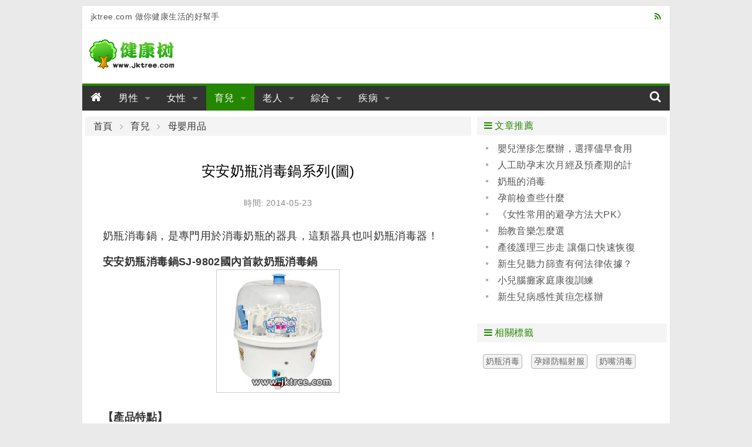

--- FILE ---
content_type: text/html; charset=utf-8
request_url: https://www.jktree.com/baby/article/ac3a.html
body_size: 9934
content:
<!DOCTYPE html>
<html lang="zh-TW">
<head>
<meta charset="utf-8">
<meta name="robots" content="index, follow">
<meta name="viewport" content="width=device-width, initial-scale=1, maximum-scale=1, user-scalable=no">
<meta name="robots" content="index, follow">
<meta name="googlebot" content="index, follow">
<link rel="shortcut icon" href="/favicon.ico">
<title>安安奶瓶消毒鍋系列(圖)-健康樹</title>
<link rel="stylesheet" media="all" href="/assets/frontend-90079d4a0ee23132ba5707389cb8a7f17ff185e9fd6a018d33964b9791babdc5.css" />
<script src="/assets/vendor/modernizr-74da3245def7569da28115667be6a85a2ad97464abe707c9829c46d8975597bc.js"></script>
<script src="/assets/application-577197c38087f2780b6bca1b40a4275123b9ab3b1071466b200f51eb81707ea2.js" data-turbolinks-track="true"></script>
<meta name="csrf-param" content="authenticity_token" />
<meta name="csrf-token" content="C1TqOc3la4WJ+pK3s5mJhmo3IeleowsTDRNSwUvg9f2SEvsA0tgHyXaln+ebRWAHLJDARlUuQ4QB9WmRJvZ/sA==" />
</head>
<body class="m-body">
<div class="m-wrap">
  <header id="js-header" class="m-header row">

  <div class="m-top-bar cl g-inner-wrap hide-for-small-only">
    <div class="medium-6 columns">jktree.com 做你健康生活的好幫手</div>
    <div class="medium-6 columns">
      <a class="right" href="/feed/site.xml"><i class="fa fa-rss"></i></a>
    </div>
  </div>

  <div class="m-banner-bar cl">
    <div class="small-12 large-3 columns">
      <a class="logo" href="/"><img src="/assets/ico_logo-43f7d273d08040830982dc699088f307d3ff5faf1ff0f2ca858ebdde4bfc44f8.png" alt="Ico logo 43f7d273d08040830982dc699088f307d3ff5faf1ff0f2ca858ebdde4bfc44f8" /></a>
    </div>
    <div class="small-12 large-9 columns">

    </div>
  </div>

  <div class="m-nav-bar">
    <div class="sticky">
      <nav class="top-bar" data-topbar role="navigation" data-options="scrolltop:false">
        <ul class="title-area">
          <li class="name">
            <h3><a href="/"><i class="fa fa-home"></i></a></h3>
          </li>
           <!-- Remove the class "menu-icon" to get rid of menu icon. Take out "Menu" to just have icon alone -->
          <li class="toggle-topbar menu-icon"><a href="#"><span>Menu</span></a></li>
        </ul>

        <div class="top-bar-section">
          <!-- Right Nav Section -->
          <ul class="left">
            <li class="has-dropdown not-click">
              <a href="/man/" class="">男性</a>
              <ul class="dropdown">
                <li>
                    <div class="m-nav-bar__submenu cl">
                    <a href="/man/impotence/">男性陽痿</a>
                    <a href="/man/prospermia/">男性早泄</a>
                    <a href="/man/foreskin/">男性包皮</a>
                    <a href="/man/sterile/">男性不育</a>
                    <a href="/man/man_psychology/">男性心理</a>
                    <a href="/man/maintenance/">男性保養</a>
                    <a href="/man/diet/">男性飲食</a>
                    <a href="/man/manthing/">男性用品</a>
                    <a href="/man/man_disease/">男性疾病</a>
                    </div>
                </li>
              </ul>
            </li>
            <li class="has-dropdown not-click">
              <a href="/woman/" class="">女性</a>
              <ul class="dropdown">
                <li>
                    <div class="m-nav-bar__submenu cl">
                    <a href="/woman/breast/">女性乳房</a>
                    <a href="/woman/vaginal/">女性陰道</a>
                    <a href="/woman/ovarian/">女性卵巢</a>
                    <a href="/woman/uterine/">女性子宮</a>
                    <a href="/woman/menstrual/">女性經期</a>
                    <a href="/woman/nursing/">女性護理</a>
                    <a href="/woman/ladyfood/">女性飲食</a>
                    <a href="/woman/physiology/">女性生理</a>
                    <a href="/woman/woman_disease/">女性疾病</a>
                    </div>
                </li>
              </ul>
            </li>
            <li class="has-dropdown not-click">
              <a href="/baby/" class="active">育兒</a>
              <ul class="dropdown">
                <li>
                    <div class="m-nav-bar__submenu cl">
                    <a href="/baby/begin_gravidity/">準備懷孕</a>
                    <a href="/baby/gravidity/">懷孕</a>
                    <a href="/baby/childbirth/">分娩</a>
                    <a href="/baby/after_childbirth/">產後</a>
                    <a href="/baby/newbaby/">新生兒期</a>
                    <a href="/baby/baby/">嬰兒期</a>
                    <a href="/baby/infancy/">幼兒期</a>
                    <a href="/baby/schoolage/">學前期</a>
                    <a href="/baby/babytool/">母嬰用品</a>
                    </div>
                </li>
              </ul>
            </li>
            <li class="has-dropdown not-click">
              <a href="/oldman/" class="">老人</a>
              <ul class="dropdown">
                <li>
                    <div class="m-nav-bar__submenu cl">
                    <a href="/oldman/oldman_care/">老人保健</a>
                    <a href="/oldman/oldman_lifes/">老人生活</a>
                    <a href="/oldman/oldman_foods/">老人飲食</a>
                    <a href="/oldman/oldman_mental/">老人心理</a>
                    <a href="/oldman/oldman_sickness/">老人疾病</a>
                    <a href="/oldman/oldman_building/">老人健身</a>
                    <a href="/oldman/oldman_products/">老人用品</a>
                    <a href="/oldman/oldman_nursing/">老人護理</a>
                    </div>
                </li>
              </ul>
            </li>
            <li class="has-dropdown not-click">
              <a href="/colligate/" class="">綜合</a>
              <ul class="dropdown">
                <li>
                    <div class="m-nav-bar__submenu cl">
                    <a href="/colligate/sex/">兩性</a>
                    <a href="/colligate/lose_weight/">減肥</a>
                    <a href="/colligate/beauty/">美容</a>
                    <a href="/colligate/plastics/">整形</a>
                    <a href="/colligate/yoga/">瑜伽</a>
                    <a href="/colligate/sports/">健身</a>
                    <a href="/colligate/subhealth/">亞健康</a>
                    <a href="/colligate/first_aid/">急救自救</a>
                    </div>
                </li>
              </ul>
            </li>
            <li class="has-dropdown not-click">
              <a href="/disease/" class="">疾病</a>
              <ul class="dropdown">
                <li>
                    <div class="m-nav-bar__submenu cl">
                    <a href="/disease/diabetes/">糖尿病</a>
                    <a href="/disease/cancer/">癌症</a>
                    <a href="/disease/hepatopathy/">肝病</a>
                    <a href="/disease/stomach/">胃病</a>
                    <a href="/disease/nephropathy/">腎病</a>
                    <a href="/disease/urology/">泌尿科</a>
                    <a href="/disease/proctology/">肛腸科</a>
                    <a href="/disease/psychosis/">精神病</a>
                    <a href="/disease/orthopaedics/">骨科</a>
                    <a href="/disease/otolaryngology/">耳鼻喉</a>
                    <a href="/disease/cerebropathy/">腦病</a>
                    <a href="/disease/angiocarpy/">心血管</a>
                    <a href="/disease/dermatosis/">皮膚病</a>
                    <a href="/disease/ophthalmonogy/">眼科</a>
                    <a href="/disease/stomatology/">口腔科</a>
                    <a href="/disease/neike/">內科</a>
                    </div>
                </li>
              </ul>
            </li>
          </ul>

          <!-- Left Nav Section -->
          <ul class="right">
            <li><a href="#"><i class="fa fa-search"></i></a></li>
          </ul>
        </div>
      </nav>
    </div>
  </div>

</header>

  <div class="m-main row cl">
  <div class="medium-12 large-8 columns">

  <nav class="breadcrumbs">
    <a href="/">首頁</a>
    <a href="/baby/">育兒</a>
    <a href="/baby/babytool/">母嬰用品</a>
  </nav>

  <article id="article">
    <h1 class="_title">安安奶瓶消毒鍋系列(圖)</h1>
    <div class="_info">時間: 2014-05-23</div>
    <div id="articleBody" class="_body">
    <p>奶瓶消毒鍋，是專門用於消毒奶瓶的器具，這類器具也叫奶瓶消毒器！</p>
<p><strong>安安奶瓶消毒鍋SJ-9802國內首款奶瓶消毒鍋</strong><strong><img src="//img.jktree.com/article/be6/44090/1.jpg" /></strong><br /><strong>【產品特點】</strong></p>
<p>1.榮獲多項第一:中國第一個出品，第一個（唯一）獲CCEE認證，第一個獲3C認證....，經過多年的不斷改良，產品質量達到最佳。</p>
<p>2.作爲奶瓶消毒鍋，通常兼作奶瓶貯放，其密封性的要求當然嚴格點好，桶身與電熱盤構成整體，肯定比分體結構的密封性好，但塑膠模具製造、產品生產難度大，成本肯定高。爲了保障用戶利益，我們沒有盲目降低生產成本，這是我們經營的宗旨。至於目前市場上的消毒、暖奶二合一產品，也存在不妥之處：暖奶需挪出消毒好的奶瓶，奶瓶的保潔時間將大爲縮短。這款產品一體式鍋身結構，密封性能優，保潔時間較分體式長。</p>
<p>3.我們製造的產品，一直嚴格執行國家有關標準，有些內部標準還會高過國家標準。比如國家餐具消毒標準GB14934-94規定，消毒時間不能低於10分鐘，我們就把消毒時間定在12分以上。不要少看這幾分鐘，個別牌子的消毒鍋，因爲技術結構原因，無法達到國家標準。</p>
<p>4.雙重保險設計，產品具有防乾燒功能，使用安全。</p>
<p>5.目前，奶瓶消毒鍋的電熱方式主要有二種，敞開式和暗藏式，暗藏式無法清除水垢，在水質較差的地區，電熱體很快被堵死，消毒鍋無法正常使用。所以，買消毒鍋最好選購敞開式的。（爲減少清除水垢的麻煩，建議使用純淨水消毒。）進一步細分，敞開式又分爲不鏽鋼和金屬鋁，後者在高溫溼熱環境下，很容易鏽腐穿孔，所以這類產品一般都塗上不粘材料，即便如此，這類電熱盤壽命不會超過一年。這款產品的電熱盤採用不鏽鋼敞開式，清洗方便，壽命長，保用二年，較其它產品長一年。</p>
<p>6.一般的消毒鍋，消毒時間通常用放水量決定，即水乾自動關機。個別牌子的產品出於技術原因，或盲目創新，用定時器控制消毒時間。採用這種方式存在二個問題：1.如果放水量不夠，消毒時間達不到定時器設定值；</p>
<p>2.如果放水量過多，定時器關閉時水還沒有蒸發完，造成加熱的水沒有全部用上，浪費電能，同時增加了鍋內的溼度。至於擔心水乾後鍋體溫度要升至150℃才關機，其實大多數的產品都不存在這個問題，且定時器控制的也同樣存在這種可能。這款產品一鍵控制，操作方便。</p>
<p>7.增配一個餐具籃，既可消毒奶瓶，又可消毒BB的餐具，還可以蒸煮食物，多種用途。</p>
<p>8.這款產品空間利用率高，別看她體積小點，仍然可放下六個標準奶瓶。</p>
<p>9.配特大PES透明蓋，便於觀察消毒過程，是這款產品的另一特點。</p>
<p>【使用方法】</p>
<p>向電熱盤注入約100ml的水，放入奶瓶盛放格，將清洗好的奶瓶倒插在奶瓶盛放格上，蓋上鍋蓋，按啓動鍵。15分鐘左右，你的奶瓶就消毒完成了!</p>
<p>如果要消毒BB餐具，用餐具盛放格替換奶瓶盛放格，操作類似，同樣簡單哦。</p>
<p>BB長大後，該鍋仍有用啊，作電蒸鍋唄。選用不同的盛放格，蒸雞蛋、速凍點心，也可以蒸魚、排骨，遇到流感期，還可以消毒房間空氣。</p>
<p>總之，用途多多，省力、省心、省電、省水，是這款消毒鍋的特點。</p>
<p>【產品組件】</p>
<p>消毒鍋身、鍋蓋、奶瓶夾、奶瓶盛放格、餐具盛放格、說明書。</p>
<p>【技術參數】</p>
<p>電源：220V～/50Hz</p>
<p>功率：350W</p>
<p>內空間尺寸：Φ22*20.5cm</p>
<p>【超值說明】</p>
<p>隨鍋贈送安安數字體溫計一支！</p>
<p><strong>安安電子蒸汽奶瓶消毒鍋SJ-0904-A</strong></p>
<p><img src="//img.jktree.com/article/be6/44090/2.jpg" /></p>
<p>【產品特點】</p>
<p>1.由國內第一款蒸汽奶瓶消毒鍋的製造商研發，經驗豐富，技術領先，質量保證。</p>
<p>2.作爲奶瓶消毒鍋，通常兼作奶瓶貯存，這就要考慮產品的密封性。目前市場上的同類產品，大部分把桶身與電熱盤分離，即分體式，其密封性必然比一體式結構差。<b>更有甚者，個別烘乾型消毒鍋，爲了達到吹乾奶瓶的效果，人爲增加桶身與電熱盤的間隙，直接引入外空氣。</b>至於目前市場上的消毒、暖奶二合一產品，也存在不妥之處：暖奶需挪出消毒好的奶瓶，奶瓶的保潔時間將大爲縮短。本產品一體式鍋身結構，密封性能優，保潔時間較分體式長。</p>
<p>3.作爲消毒奶瓶的產品，本產品嚴格執行國家餐具消毒標準GB14934-94，確保消毒時間不低於10分鐘。個別同類產品，因爲技術、結構原因，無法達到國家標準。</p>
<p>4.空間大，使用效率高。個別同類產品，盲目追求外形，沒有考慮實際使用情況，把桶身造成上下差異過大，結果口徑大一點的奶瓶就不能同時放下。此外，桶身的內空間尺寸參數也很重要，選購時應弄清楚，以免被誤導。本產品可同時存放七隻寬口奶瓶。</p>
<p>5.三重保險專利設計，產品使用更安全。</p>
<p>6.鍋蓋採用雙層結構，大大提高保溫、隔熱的性能。</p>
<p>7.目前，奶瓶蒸汽消毒鍋的電熱方式主要有二種，敞開式和暗藏式，暗藏式無法清除水垢，在水質較差的地區，電熱體很快被堵死，消毒鍋無法正常使用。所以，買消毒鍋最好選購敞開式的。（爲減少清除水垢的麻煩，建議使用純淨水消毒。）進一步細分，敞開式又分爲不鏽鋼和金屬鋁，後者在高溫溼熱環境下，很容易鏽腐穿孔，所以這類產品一般都塗上不粘材料，即便如此，這類電熱盤壽命不會超過一年。本產品電熱盤採用不鏽鋼敞開式，清洗方便，壽命長，保用期爲二年，較同類產品長一年。</p>
<p>8.一般的消毒鍋，消毒時間通常用放水量決定，即水乾自動關機。個別牌子的產品出於技術原因，或盲目創新，用定時器控制消毒時間。採用這種方式存在二個問題：1.如果放水量不夠，消毒時間達不到定時器設定值；2.如果放水量過多，定時器關閉時水還沒有蒸發完，造成加熱的水沒有全部用上，浪費電能，同時增加了鍋內的溼度。至於擔心水乾後鍋體溫度要升至150℃才關機，其實大多數的產品都不存在這個問題，且定時器控制的也同樣存在這種可能。本產品一鍵控制，操作方便。</p>
<p>【使用方法】</p>
<p>往消毒鍋內注入約70ml的水，放入奶瓶格，再將清洗好的奶瓶倒放插在奶瓶格上，蓋上鍋蓋，按動啓動鍵。15分鐘左右，你的奶瓶就消毒完成了!</p>
<p>【產品組件】</p>
<p>消毒鍋身、鍋蓋、精緻奶瓶夾、奶瓶盛放格、電源線、說明書。</p>
<p>【技術參數】</p>
<p>電源：220V～/50Hz</p>
<p>功率：350W</p>
<p>內空間尺寸：Φ23*20.5cm</p>
<p>【超值說明】</p>
<p>隨鍋贈送安安數字體溫計一支！</p>
<p>【選購消毒鍋要點】</p>
<p>1.不要買分體式，尤其是多層分體的，因爲這種消毒鍋密封性不好，保潔時間比一體式的短；此外，消毒、暖奶二合一的，暖奶需挪出消毒好的奶瓶，奶瓶的保潔時間也大爲縮短；</p>
<p>2.消毒時間能夠10分鐘以上，有些只能6分鐘,達不到國家標準；</p>
<p>3.電熱盤要敞開式，暗藏式藏污納垢，甚至會因水垢過厚造成產品無法正常工作；</p>
<p>4.電熱盤表面材質要不鏽鋼，鋁材質的很易鏽腐穿孔；</p>
<p>5.工作時間採用一鍵控制，定時器控制不便；</p>
<p>6.如果要帶烘乾，不要選底部開進氣孔的，那是用外空氣來吹乾奶瓶，會吹入不少細菌、塵埃；</p>
<p>7.最好帶定時殺菌功能的，奶瓶保潔時間大大延長。</p>
<p>【選購消毒鍋要點】</p>
<p>1.不要買分體式，尤其是多層分體的，因爲這種消毒鍋密封性不好，保潔時間比一體式的短；此外，消毒、暖奶二合一的，暖奶需挪出消毒好的奶瓶，奶瓶的保潔時間也大爲縮短；</p>
<p>2.消毒時間能夠10分鐘以上，有些只能6分鐘,達不到國家標準；</p>
<p>3.電熱盤要敞開式，暗藏式藏污納垢，甚至會因水垢過厚造成產品無法正常工作；</p>
<p>4.電熱盤表面材質要不鏽鋼，鋁材質的很易鏽腐穿孔；</p>
<p>5.工作時間採用一鍵控制，定時器控制不便；</p>
<p>6.如果要帶烘乾，不要選底部開進氣孔的，那是用外空氣來吹乾奶瓶，會吹入不少細菌、塵埃；</p>
<p>7.最好帶定時殺菌功能的，奶瓶保潔時間大大延長。</p>
<p><strong>安安內烘乾型奶瓶消毒鍋SJ-0904-B<br /><img src="//img.jktree.com/article/be6/44090/3.jpg" /><br /></strong></p>
<p>【產品特點】</p>
<p>1.由國內第一款蒸汽奶瓶消毒鍋的製造商研發，經驗豐富，技術領先，質量保證。</p>
<p>2.目前國內市場上帶烘乾的蒸汽消毒鍋，除我們推出的這款外，其他牌子都是在底部開個進氣孔，用外空氣吹乾奶瓶。可以肯定，奶瓶消毒後經過一個小時的外空氣吹乾，不受細菌、塵埃的污染是不可能的。更爲嚴重的是，這種用外空氣吹乾奶瓶的產品，使用一段時間後，其風道會像空調機的風道一樣越來越髒，烘乾後的奶瓶必然異味越來越重。本來洗乾淨的奶瓶，現在又沾上大量細菌、塵埃，這對BB的健康有害無益！我們這款新品，與衆不同，採用內部熱渦流烘乾技術，無需吹入外部空氣，確保奶瓶不受污染。</p>
<p>3.長時間保潔，是這款新品的另一賣點。鍋蓋打開過，總有細菌進入，時間一長，細菌會繁殖，定時消毒是解決這個問題的好方法。這款新品，由於具有產生內部熱渦流的功能，很好地解決了這個問題，實現長時間保潔。</p>
<p>4.作爲奶瓶消毒鍋，通常兼作奶瓶貯放，其密封性的要求當然嚴格點好，桶身與電熱盤構成整體，肯定比分體結構的密封性好，但塑膠模具製造、產品生產難度大，成本肯定高，爲了保障用戶利益，我們沒有盲目降低生產成本，這是我們經營的宗旨。與此相反，個別烘乾型消毒鍋，爲了達到吹乾效果，人爲增加桶身與電熱盤的間隙，直接引入外空氣。至於目前市場上的消毒、暖奶二合一產品，也存在不妥之處：暖奶需挪出消毒好的奶瓶，奶瓶的保潔時間將大爲縮短。本產品一體式鍋身結構，密封性能優，即使不使用定時消毒功能，保潔時間也較分體式長。</p>
<p>5.我們製造的產品，一直嚴格執行國家有關標準，有些內部標準還會高過國家標準。比如國家餐具消毒標準 
GB14934-94規定，消毒時間不能低於10分鐘，我們就把消毒時間定在12分以上。不要少看這幾分鐘，個別牌子的消毒鍋，因爲技術結構原因，無法達到國家標準。</p>
<p>6.空間大，使用效率高，是這款新品的又一賣點。個別牌子爲了美觀，沒有考慮實際使用情況，把桶身造成上下差異過大，結果口徑大一點的奶瓶就不能同時放下，我們這款產品不存在這個問題，的的確確可以同時放進六隻寬口奶瓶。</p>
<p>7.三重保險設計，產品使用更安全。</p>
<p>8.爲了節約電能，提高烘乾效率，這款產品的鍋蓋採用雙層結構，大大提高了保溫、隔熱性能。</p>
<p>9.目前，奶瓶蒸汽消毒鍋的電熱方式主要有二種，敞開式和暗藏式。暗藏式無法清除水垢，在水質較差的地區，電熱體很快被堵死，消毒鍋無法正常使用。所以，買消毒鍋最好選購敞開式的。（爲減少清除水垢的麻煩，建議使用純淨水消毒。）進一步細分，敞開式又分爲不鏽鋼和金屬鋁，後者在高溫溼熱環境下，很容易鏽腐穿孔，所以這類產品一般都塗上不粘材料，即便如此，這類電熱盤壽命不會超過一年。本產品電熱盤採用不鏽鋼敞開式，清洗方便，壽命長。</p>
<p>【使用方法】</p>
<p>往消毒鍋內注入約50ml的水，放入奶瓶格，再將清洗好的奶瓶倒插在奶瓶格上，蓋上鍋蓋，按電源鍵，啓動電源。根據需要，選擇以下按鍵：</p>
<p>消毒鍵---使機器進入消毒程序。</p>
<p>烘乾鍵---使機器進入並完成烘乾程序。</p>
<p>消毒&amp;烘乾鍵---使機器順序完成消毒、烘乾程序。</p>
<p>淨菌鍵---使機器進入淨菌程序。該程序運行模式爲每4個小時殺菌15分鐘。</p>
<p>【產品組件】</p>
<p>消毒鍋身、鍋蓋、奶瓶夾、奶瓶盛放格、導流架、電源線、說明書。</p>
<p>【技術參數】</p>
<p>電源：220V～/55Hz</p>
<p>功率：350W</p>
<p>內空間尺寸：Φ23*20.5cm</p>
<p>【超值說明】</p>
<p>隨鍋贈送安安數字體溫計一支！</p>
<p>【奶瓶消毒鍋選購要點】</p>
<p>a.不要買分體式，尤其是多層分體的，因爲這種消毒鍋密封性不好，保潔時間比一體式的短；此外，消毒、暖奶二合一的，暖奶需挪出消毒好的奶瓶，奶瓶的保潔時間也大爲縮短；</p>
<p>b.消毒時間能夠10分鐘以上，有些只能6分鐘,達不到國家標準要求；</p>
<p>c.電熱盤要敞開式,暗藏式藏污納垢，嚴重的會使產品無法正常工作;</p>
<p>d.電熱盤材質要不鏽鋼的，鋁材質的很易鏽腐穿孔；</p>
<p>e.要一鍵控制，定時器控制不方便；</p>
<p>f.如果要帶烘乾，選內部烘乾的。不要選底部開進氣孔的、人爲增加桶身與電熱盤間隙的，那是用外空氣來吹乾奶瓶，會吹入不少細菌、塵埃；</p>
<p>g.最好選有定時殺菌功能的，奶瓶保潔時間大大延</p>
    </div>
  </article>


  <section class="m-article-neighbor">
    <div class="_prev">
      <i class="fa fa-angle-double-left"></i> 上一篇：<a href="/woman/article/ab73.html">對子宮肌瘤全面瞭解</a>
    </div>
    <div class="_next">
     <i class="fa fa-angle-double-right"></i> 下一篇：<a href="/baby/article/ac3b.html">奶瓶詳細說明</a>
    </div>
  </section>

  <section class="m-addthis">
    <!-- AddThis Button BEGIN -->
    <div class="addthis_sharing_toolbox"></div>
    <!-- AddThis Button END -->
  </section>

  <section class="m-article-main-box row">
    <div class="small-12 columns">
      <div class="_title"><i class="fa fa-arrow-circle-right"></i> 相關文章</div>
    </div>

    <div class="_content small-12 columns">
      <div class="row">
        <div class="small-12 columns">
          <ul class="_article_list no-bullet m-list">
            <li><a href="/baby/article/1120.html">多功能奶瓶消毒器</a></li>
            <li><a href="/baby/article/1122.html">怎樣給嬰兒奶瓶進行消毒</a></li>
            <li><a href="/baby/article/1123.html">寶寶奶瓶這樣消毒才安全</a></li>
            <li><a href="/baby/article/1127.html">奶瓶的清洗和消毒的方法</a></li>
            <li><a href="/baby/article/1128.html">清洗和消毒奶瓶之妙方</a></li>
            <li><a href="/baby/article/112d.html">奶瓶消毒很重要</a></li>
            <li><a href="/baby/article/112e.html">寶寶的心頭愛奶瓶</a></li>
            <li><a href="/baby/article/1140.html">嬰兒奶瓶清潔和收納有大學問</a></li>
            <li><a href="/baby/article/1142.html">寶寶排斥奶瓶,該怎麼辦?</a></li>
            <li><a href="/baby/article/1147.html">如何選擇奶瓶</a></li>
            <li><a href="/baby/article/1148.html">愛茵堡-什麼材料的奶瓶更好</a></li>
            <li><a href="/baby/article/88a9.html">奶瓶消毒的三種方法(圖)</a></li>
            <li><a href="/baby/article/1c49.html">奶瓶消毒-腹瀉-腸炎</a></li>
            <li><a href="/baby/article/1c4a.html">寶貝健康消毒奶瓶不可少</a></li>
            <li><a href="/baby/article/1c4d.html">PES材質奶瓶將成未來奶瓶市場主力軍</a></li>
            <li><a href="/baby/article/1c4e.html">塑料奶瓶還能不能用？(圖)</a></li>
          </ul>
        </div>
      </div>
    </div>

    <div class="m-tag-button"><a href="/t/npxd/" class="button success expand small radius">發現更多 "奶瓶消毒" 相關文章</a></div>
  </section>

  <section class="m-comment-box row">
    <div class="small-12 columns">
      <div class="_title"><i class="fa fa-arrow-circle-right"></i> 評論</div>
    </div>


    <div class="_comments small-12 columns">
      <div class="m-comment-item">
        <div class="_info">
          <span class="_floor">第1樓</span>
          <span class="_author">熱心網友</span>
          <span class="_time">2014-05-29</span>
        </div>
        <div class="_show cl">
          <div class="_body">專家說,10分鐘蒸汽消毒是最有效消毒奶瓶的手段,紫外線、微波爐消毒不符合國家餐具消毒標準,而且會加速奶瓶的老化。所以我選了這款安安蒸汽奶瓶消毒鍋,據說是中國首款奶瓶消毒器,能消毒奶瓶和BB餐具,還送安安電子體溫計,中移動積分兌換那款。這款消毒鍋以好用、耐用而獲得不錯的口碑，很多媽咪都在用。</div>
        </div>
      </div>
      <div class="m-comment-item">
        <div class="_info">
          <span class="_floor">第2樓</span>
          <span class="_author">熱心網友</span>
          <span class="_time">2014-05-29</span>
        </div>
        <div class="_show cl">
          <div class="_body">找買家 ，看看可不可以換貨，如果有在本地有連鎖的機構，應該是可以維修的</div>
        </div>
      </div>
      <div class="m-comment-item">
        <div class="_info">
          <span class="_floor">第3樓</span>
          <span class="_author">熱心網友</span>
          <span class="_time">2014-05-29</span>
        </div>
        <div class="_show cl">
          <div class="_body">你可以直接打電話到公司嗎，他可以告訴你怎麼去做了。</div>
        </div>
      </div>
    </div>

    <div class="_form small-12 columns">
      <table>
       <tbody><tr>
        <td width="60"><label for="right-label" class="right inline">暱稱</label></td>
        <td><input type="text" id="author" maxlength="20" value="熱心網友"></td>
       </tr>
       <tr>
        <td><label for="right-label" class="right inline">內容</label></td>
        <td><textarea id="commentTxt" rows="5"></textarea></td>
       </tr>
       <tr>
        <td></td>
        <td><button id="commentBtn" type="button" class="button left small radius">發表評論</button></td>
       </tr>
      </tbody></table>
    </div>

    <div class="_content small-12 columns">
      <div class="row">
          <div class="small-12 columns">
          </div>
      </div>
    </div>


  </section>
</div>

<div class="medium-12 large-4 columns m-sider">
  <div class="row">
    <div class="m-side-article small-12 medium-6 large-12 columns">
      <div class="m-side-title"><i class="fa fa-bars"></i> 文章推薦</div>
      <div class="_content">
        <ul class="_article_list no-bullet m-list">
          <li><a href="/baby/article/be2b.html">嬰兒溼疹怎麼辦，選擇儘早食用聖 元優博</a></li>
          <li><a href="/baby/article/be9f.html">人工助孕末次月經及預產期的計算方法</a></li>
          <li><a href="/baby/article/be3d.html">奶瓶的消毒</a></li>
          <li><a href="/baby/article/bec8.html">孕前檢查些什麼</a></li>
          <li><a href="/baby/article/be38.html">《女性常用的避孕方法大PK》(圖)</a></li>
          <li><a href="/baby/article/be7a.html">胎教音樂怎麼選</a></li>
          <li><a href="/baby/article/be4f.html">產後護理三步走 讓傷口快速恢復</a></li>
          <li><a href="/baby/article/beb5.html">新生兒聽力篩查有何法律依據？</a></li>
          <li><a href="/baby/article/be5c.html">小兒腦癱家庭康復訓練</a></li>
          <li><a href="/baby/article/bec3.html">新生兒病感性黃疸怎樣辦</a></li>
        </ul>
      </div>
    </div>

    <div class="m-hot-tag small-12 medium-6 large-12 columns">
      <div class="m-side-title"><i class="fa fa-bars"></i> 相關標籤</div>
      <div class="_content">
          <a class="_tag" href="/t/npxd/">奶瓶消毒</a>
          <a class="_tag" href="/t/yfffsf/">孕婦防輻射服</a>
          <a class="_tag" href="/t/nzxd/">奶嘴消毒</a>
      <span class="cl"></span>
      </div>
    </div>
  </div>

  <div class="row">
    <div class="m-side-article small-12 medium-12 large-12 columns">
      <div class="_content">
      </div>
    </div>
  </div>

</div>

<script>
$(function(){
  $zArticle.beauty();
  $zArticle.visit("44090", "1209");
  $zArticle.adFix();
});
</script>

<script type="text/javascript" src="//s7.addthis.com/js/300/addthis_widget.js#pubid=xxhui" async="async"></script>
<script async src="//pagead2.googlesyndication.com/pagead/js/adsbygoogle.js"></script>


  </div>
  <footer id="js-footer" class="m-footer row">
  <div class="large-12 columns hide-for-small-only">
    <div>
      <a href="/about/aboutus.html">關於我們</a> |
      <a href="/about/privacy.html">免責條款</a> |
      <a href="/about/contactus.html">聯繫我們</a> |
      <a href="/about/sitemap.html">網站地圖</a>
    </div>
  </div>
  <div class="large-12 columns hide-for-small-only">
    <div>本站信息僅供參考，不能作爲疾病診斷及醫療的依據，就醫請遵照醫生診斷</div>
  </div>
  <div class="m-footer__info large-12 medium-12 columns">
    <div>&copy; 2010-2026 健康樹 JKTree.com </div>
    <span>做您健康生活的好幫手</span>
  </div>
</footer>

</div>
</body>
<script>
$(function(){ $(document).foundation(); });
</script>
<script>
  (function(i,s,o,g,r,a,m){i['GoogleAnalyticsObject']=r;i[r]=i[r]||function(){
  (i[r].q=i[r].q||[]).push(arguments)},i[r].l=1*new Date();a=s.createElement(o),
  m=s.getElementsByTagName(o)[0];a.async=1;a.src=g;m.parentNode.insertBefore(a,m)
  })(window,document,'script','//www.google-analytics.com/analytics.js','ga');

  ga('create', 'UA-24726481-1', 'auto');
  ga('send', 'pageview');
</script>

</html>


--- FILE ---
content_type: text/html; charset=utf-8
request_url: https://www.jktree.com/ajax/visit?id=44090&ca=1209&nocache=10
body_size: -98
content:
74
